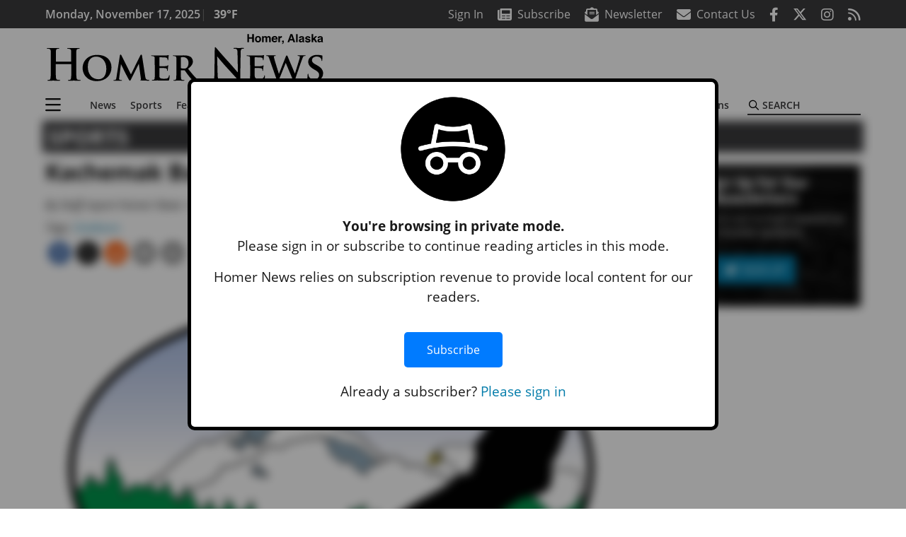

--- FILE ---
content_type: text/html; charset=utf-8
request_url: https://www.google.com/recaptcha/api2/aframe
body_size: 266
content:
<!DOCTYPE HTML><html><head><meta http-equiv="content-type" content="text/html; charset=UTF-8"></head><body><script nonce="tu6CcE7O34HzHaWH2LxeCg">/** Anti-fraud and anti-abuse applications only. See google.com/recaptcha */ try{var clients={'sodar':'https://pagead2.googlesyndication.com/pagead/sodar?'};window.addEventListener("message",function(a){try{if(a.source===window.parent){var b=JSON.parse(a.data);var c=clients[b['id']];if(c){var d=document.createElement('img');d.src=c+b['params']+'&rc='+(localStorage.getItem("rc::a")?sessionStorage.getItem("rc::b"):"");window.document.body.appendChild(d);sessionStorage.setItem("rc::e",parseInt(sessionStorage.getItem("rc::e")||0)+1);localStorage.setItem("rc::h",'1763362600472');}}}catch(b){}});window.parent.postMessage("_grecaptcha_ready", "*");}catch(b){}</script></body></html>

--- FILE ---
content_type: application/javascript; charset=utf-8
request_url: https://fundingchoicesmessages.google.com/f/AGSKWxWMWyYCOBnoe7HW4grwConsAppQbqbH5xMiAX3AsZZk2KbQEcekFDjX8eh51iIj9CYh7pG_Oft2SoIlSKsH4zPeKrDwBz71PQBbRkT6KbddwcaDqJbkDAJc2aCVLhWy2gAwWRu0oJsr8fRNMbrBphj_Th8lM2U32i4Zgfw_7PG4ydpDKgybHGbBb0gW/_125x600.swf?/adtech./video2adrenderer._partner_ad./ad-controller.
body_size: -1288
content:
window['c4f89d34-3207-4cc7-a4b6-2c6b3b84c25a'] = true;